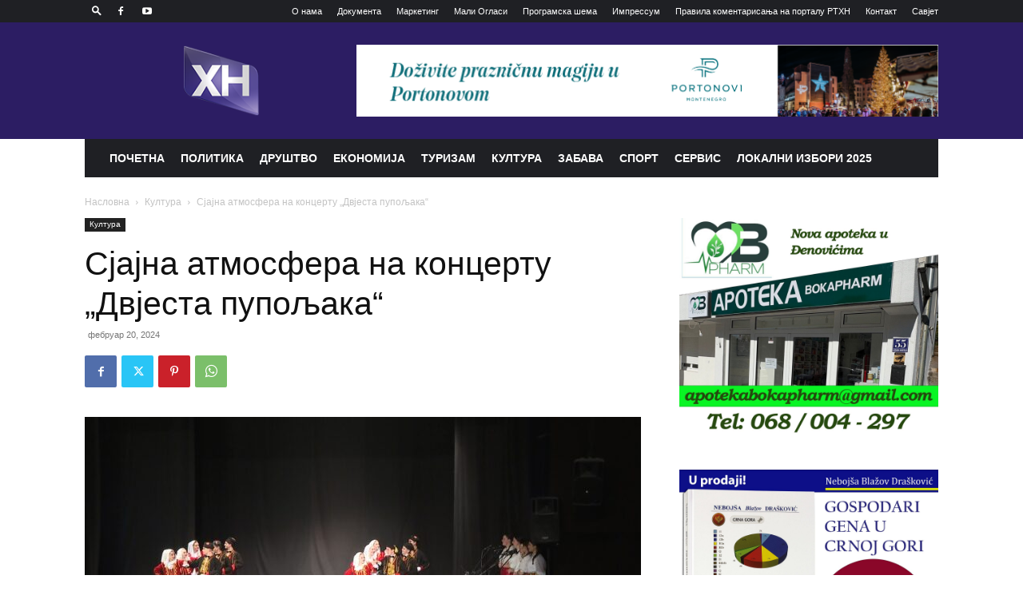

--- FILE ---
content_type: text/html; charset=UTF-8
request_url: https://rthn.co.me/wp-admin/admin-ajax.php?td_theme_name=Newspaper&v=12.6.9
body_size: -437
content:
{"102150":353}